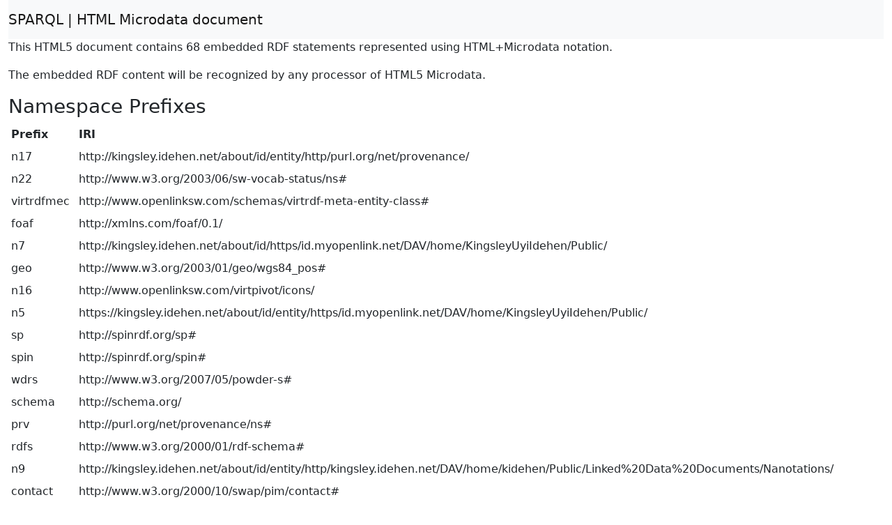

--- FILE ---
content_type: text/html; charset=UTF-8
request_url: https://kingsley.idehen.net/sparql?query=define%20sql%3Adescribe-mode%20%22CBD%22%20%20DESCRIBE%20%3Chttp%3A%2F%2Fxmlns.com%2Ffoaf%2F0.1%2FPerson%3E
body_size: 2443
content:
<!DOCTYPE html>
<html>
<head>
<meta charset="utf-8" />
<meta name="viewport" content="width=device-width, initial-scale=1, shrink-to-fit=no" />
<title>HTML Microdata document</title>
<link rel="stylesheet" href="https://cdnjs.cloudflare.com/ajax/libs/bootstrap/5.2.3/css/bootstrap.min.css" integrity="sha512-SbiR/eusphKoMVVXysTKG/7VseWii+Y3FdHrt0EpKgpToZeemhqHeZeLWLhJutz/2ut2Vw1uQEj2MbRF+TVBUA==" crossorigin="anonymous" />
<link rel="stylesheet" href="https://cdnjs.cloudflare.com/ajax/libs/bootstrap-icons/1.10.3/font/bootstrap-icons.min.css" integrity="sha512-YFENbnqHbCRmJt5d+9lHimyEMt8LKSNTMLSaHjvsclnZGICeY/0KYEeiHwD1Ux4Tcao0h60tdcMv+0GljvWyHg==" crossorigin="anonymous" />
</head>
<body>
<div class="container-fluid">
<nav class="navbar navbar-expand-md sticky-top navbar-light bg-light"><a class="navbar-brand" href="#" onclick="javascript:history.go(-1); return false;">SPARQL | HTML Microdata document</a></nav>
<p>This HTML5 document contains 68 embedded RDF statements represented using HTML+Microdata notation.</p><p>The embedded RDF content will be recognized by any processor of HTML5 Microdata.</p><h3>Namespace Prefixes</h3>

<table class="table table-sm table-borderless"><tr><th>Prefix</th><th>IRI</th></tr>
<tr><td>n17</td><td>http://kingsley.idehen.net/about/id/entity/http/purl.org/net/provenance/</td></tr>
<tr><td>n22</td><td>http://www.w3.org/2003/06/sw-vocab-status/ns#</td></tr>
<tr><td>virtrdfmec</td><td>http://www.openlinksw.com/schemas/virtrdf-meta-entity-class#</td></tr>
<tr><td>foaf</td><td>http://xmlns.com/foaf/0.1/</td></tr>
<tr><td>n7</td><td>http://kingsley.idehen.net/about/id/https/id.myopenlink.net/DAV/home/KingsleyUyiIdehen/Public/</td></tr>
<tr><td>geo</td><td>http://www.w3.org/2003/01/geo/wgs84_pos#</td></tr>
<tr><td>n16</td><td>http://www.openlinksw.com/virtpivot/icons/</td></tr>
<tr><td>n5</td><td>https://kingsley.idehen.net/about/id/entity/https/id.myopenlink.net/DAV/home/KingsleyUyiIdehen/Public/</td></tr>
<tr><td>sp</td><td>http://spinrdf.org/sp#</td></tr>
<tr><td>spin</td><td>http://spinrdf.org/spin#</td></tr>
<tr><td>wdrs</td><td>http://www.w3.org/2007/05/powder-s#</td></tr>
<tr><td>schema</td><td>http://schema.org/</td></tr>
<tr><td>prv</td><td>http://purl.org/net/provenance/ns#</td></tr>
<tr><td>rdfs</td><td>http://www.w3.org/2000/01/rdf-schema#</td></tr>
<tr><td>n9</td><td>http://kingsley.idehen.net/about/id/entity/http/kingsley.idehen.net/DAV/home/kidehen/Public/Linked%20Data%20Documents/Nanotations/</td></tr>
<tr><td>contact</td><td>http://www.w3.org/2000/10/swap/pim/contact#</td></tr>
<tr><td>rdf</td><td>http://www.w3.org/1999/02/22-rdf-syntax-ns#</td></tr>
<tr><td>n12</td><td>http://kingsley.idehen.net/about/id/entity/http/kingsley.idehen.net/DAV/home/kidehen/Public/Linked%20Data%20Documents/Tutorials/</td></tr>
<tr><td>n6</td><td>https://kingsley.idehen.net/about/id/https/id.myopenlink.net/DAV/home/KingsleyUyiIdehen/Public/</td></tr>
<tr><td>n19</td><td>http://kingsley.idehen.net/about/id/entity/http/xmlns.com/foaf/0.1/</td></tr>
<tr><td>owl</td><td>http://www.w3.org/2002/07/owl#</td></tr>
<tr><td>xsdh</td><td>http://www.w3.org/2001/XMLSchema#</td></tr>
<tr><td>n15</td><td>http://kingsley.idehen.net/about/id/http/kingsley.idehen.net/DAV/home/kidehen/Public/Linked%20Data%20Documents/Tutorials/</td></tr>
<tr><td>n11</td><td>http://kingsley.idehen.net/about/id/http/kingsley.idehen.net/DAV/home/kidehen/Public/Linked%20Data%20Documents/Nanotations/</td></tr>
<tr><td>n24</td><td>http://kingsley.idehen.net/about/id/http/kingsley.idehen.net/public_home/kidehen/Public/Linked%20Data%20Documents/Tutorials/</td></tr></table><h3>Statements</h3>

<dl itemscope itemid="http://xmlns.com/foaf/0.1/Person">
<dt>Subject Item</dt><dd>foaf:Person</dd>
<dt>rdf:type</dt><dd>
<a itemprop="http://www.w3.org/1999/02/22-rdf-syntax-ns#type" href="http://www.w3.org/2002/07/owl#Class">owl:Class</a>

<a itemprop="http://www.w3.org/1999/02/22-rdf-syntax-ns#type" href="http://www.w3.org/2000/01/rdf-schema#Class">rdfs:Class</a>
</dd>
<dt>rdfs:label</dt><dd>
<span itemprop="http://www.w3.org/2000/01/rdf-schema#label">Person</span>

<span itemprop="http://www.w3.org/2000/01/rdf-schema#label">People</span>

<span itemprop="http://www.w3.org/2000/01/rdf-schema#label" xml:lang="en">Person</span>
</dd>
<dt>rdfs:isDefinedBy</dt><dd>
<a itemprop="http://www.w3.org/2000/01/rdf-schema#isDefinedBy" href="http://xmlns.com/foaf/0.1/">foaf:</a>
</dd>
<dt>rdfs:comment</dt><dd>
<span itemprop="http://www.w3.org/2000/01/rdf-schema#comment">A person.</span>

<span itemprop="http://www.w3.org/2000/01/rdf-schema#comment" xml:lang="en">A human being.</span>
</dd>
<dt>rdfs:subClassOf</dt><dd>
<a itemprop="http://www.w3.org/2000/01/rdf-schema#subClassOf" href="http://www.openlinksw.com/virtpivot/icons/Person">n16:Person</a>

<a itemprop="http://www.w3.org/2000/01/rdf-schema#subClassOf" href="http://www.w3.org/2003/01/geo/wgs84_pos#SpatialThing">geo:SpatialThing</a>

<a itemprop="http://www.w3.org/2000/01/rdf-schema#subClassOf" href="http://purl.org/net/provenance/ns#HumanAgent">prv:HumanAgent</a>

<a itemprop="http://www.w3.org/2000/01/rdf-schema#subClassOf" href="http://xmlns.com/foaf/0.1/Agent">foaf:Agent</a>
</dd>
<dt>owl:equivalentClass</dt><dd>
<a itemprop="http://www.w3.org/2002/07/owl#equivalentClass" href="http://www.openlinksw.com/schemas/virtrdf-meta-entity-class#Person">virtrdfmec:Person</a>

<a itemprop="http://www.w3.org/2002/07/owl#equivalentClass" href="http://schema.org/Person">schema:Person</a>

<span itemprop="http://www.w3.org/2002/07/owl#equivalentClass"></span>

<a itemprop="http://www.w3.org/2002/07/owl#equivalentClass" href="http://www.w3.org/2000/10/swap/pim/contact#Person">contact:Person</a>
</dd>
<dt>owl:disjointWith</dt><dd>
<a itemprop="http://www.w3.org/2002/07/owl#disjointWith" href="http://xmlns.com/foaf/0.1/Organization">foaf:Organization</a>

<a itemprop="http://www.w3.org/2002/07/owl#disjointWith" href="http://xmlns.com/foaf/0.1/Project">foaf:Project</a>
</dd>
<dt>n22:term_status</dt><dd>
<span itemprop="http://www.w3.org/2003/06/sw-vocab-status/ns#term_status">stable</span>
</dd>
<dt>wdrs:describedby</dt><dd>
<a itemprop="http://www.w3.org/2007/05/powder-s#describedby" href="https://kingsley.idehen.net/about/id/entity/https/id.myopenlink.net/DAV/home/KingsleyUyiIdehen/Public/software-agent.ttl">n5:software-agent.ttl</a>

<a itemprop="http://www.w3.org/2007/05/powder-s#describedby" href="https://kingsley.idehen.net/about/id/https/id.myopenlink.net/DAV/home/KingsleyUyiIdehen/Public/software-agent.ttl">n6:software-agent.ttl</a>

<a itemprop="http://www.w3.org/2007/05/powder-s#describedby" href="http://kingsley.idehen.net/about/id/https/id.myopenlink.net/DAV/home/KingsleyUyiIdehen/Public/software-agent.ttl">n7:software-agent.ttl</a>

<a itemprop="http://www.w3.org/2007/05/powder-s#describedby" href="http://kingsley.idehen.net/about/id/entity/http/kingsley.idehen.net/DAV/home/kidehen/Public/Linked%20Data%20Documents/Nanotations/timbl-acm-lecture-notes.ttl">n9:timbl-acm-lecture-notes.ttl</a>

<a itemprop="http://www.w3.org/2007/05/powder-s#describedby" href="http://kingsley.idehen.net/about/id/http/kingsley.idehen.net/DAV/home/kidehen/Public/Linked%20Data%20Documents/Nanotations/timbl-acm-lecture-notes.ttl">n11:timbl-acm-lecture-notes.ttl</a>

<a itemprop="http://www.w3.org/2007/05/powder-s#describedby" href="http://kingsley.idehen.net/about/id/entity/http/kingsley.idehen.net/DAV/home/kidehen/Public/Linked%20Data%20Documents/Tutorials/sue-gives-book-sowa-example2.ttl">n12:sue-gives-book-sowa-example2.ttl</a>

<a itemprop="http://www.w3.org/2007/05/powder-s#describedby" href="http://kingsley.idehen.net/about/id/http/kingsley.idehen.net/DAV/home/kidehen/Public/Linked%20Data%20Documents/Tutorials/sue-gives-book-sowa-example2.ttl">n15:sue-gives-book-sowa-example2.ttl</a>

<a itemprop="http://www.w3.org/2007/05/powder-s#describedby" href="http://kingsley.idehen.net/about/id/entity/http/purl.org/net/provenance/ns">n17:ns</a>

<a itemprop="http://www.w3.org/2007/05/powder-s#describedby" href="http://kingsley.idehen.net/about/id/entity/http/xmlns.com/foaf/0.1/">n19:</a>

<a itemprop="http://www.w3.org/2007/05/powder-s#describedby" href="http://kingsley.idehen.net/about/id/entity/http/xmlns.com/foaf/0.1/Document">n19:Document</a>

<a itemprop="http://www.w3.org/2007/05/powder-s#describedby" href="http://kingsley.idehen.net/about/id/entity/http/xmlns.com/foaf/0.1/depiction">n19:depiction</a>

<a itemprop="http://www.w3.org/2007/05/powder-s#describedby" href="http://kingsley.idehen.net/about/id/entity/http/xmlns.com/foaf/0.1/topic">n19:topic</a>

<a itemprop="http://www.w3.org/2007/05/powder-s#describedby" href="http://kingsley.idehen.net/about/id/http/kingsley.idehen.net/public_home/kidehen/Public/Linked%20Data%20Documents/Tutorials/sue-gives-book-sowa-example3.ttl">n24:sue-gives-book-sowa-example3.ttl</a>
</dd>
<dt>spin:rule</dt><dd>
<a itemprop="http://spinrdf.org/spin#rule" href="nodeID://b114968425">_:vb114968425</a>

<a itemprop="http://spinrdf.org/spin#rule" href="nodeID://b158496750">_:vb158496750</a>

<a itemprop="http://spinrdf.org/spin#rule" href="nodeID://b158480581">_:vb158480581</a>

<a itemprop="http://spinrdf.org/spin#rule" href="nodeID://b150987404">_:vb150987404</a>

<a itemprop="http://spinrdf.org/spin#rule" href="nodeID://b126571559">_:vb126571559</a>

<a itemprop="http://spinrdf.org/spin#rule" href="nodeID://b154239927">_:vb154239927</a>
</dd></dl>
<dl itemscope itemid="nodeID://b114968425">
<dt>Subject Item</dt><dd>_:vb114968425</dd>
<dt>rdf:type</dt><dd>
<a itemprop="http://www.w3.org/1999/02/22-rdf-syntax-ns#type" href="http://spinrdf.org/spin#Rule">spin:Rule</a>

<a itemprop="http://www.w3.org/1999/02/22-rdf-syntax-ns#type" href="http://spinrdf.org/sp#Construct">sp:Construct</a>
</dd>
<dt>rdfs:label</dt><dd>
<span itemprop="http://www.w3.org/2000/01/rdf-schema#label">Identity Reconciliation using owl:InverseFunctionalProperty Semantics</span>
</dd>
<dt>rdfs:comment</dt><dd>
<span itemprop="http://www.w3.org/2000/01/rdf-schema#comment">Generates explicit coreferences from IFP designaton of foaf:mbox relationship type (relation)</span>
</dd>
<dt>sp:text</dt><dd>
<span itemprop="http://spinrdf.org/sp#text">
								CONSTRUCT {?this owl:sameAs ?that}
								WHERE {	 
								        ?this foaf:mbox ?mbox1 .
								        ?that foaf:mbox ?mbox2 . 
								        FILTER (?mbox1 = ?mbox2)
								        FILTER (?this != ?that) 
								        FILTER (! isblank(?that))
								        FILTER (! isblank(?this))
								        # FILTER (?this = &lt;https://twitter.com/kidehen#this&gt; )
								   }
							</span>
</dd></dl>
<dl itemscope itemid="nodeID://b126571559">
<dt>Subject Item</dt><dd>_:vb126571559</dd>
<dt>rdf:type</dt><dd>
<a itemprop="http://www.w3.org/1999/02/22-rdf-syntax-ns#type" href="http://spinrdf.org/spin#Rule">spin:Rule</a>

<a itemprop="http://www.w3.org/1999/02/22-rdf-syntax-ns#type" href="http://spinrdf.org/sp#Construct">sp:Construct</a>
</dd>
<dt>rdfs:label</dt><dd>
<span itemprop="http://www.w3.org/2000/01/rdf-schema#label">Identity Reconciliation using owl:InverseFunctionalProperty Semantics</span>
</dd>
<dt>rdfs:comment</dt><dd>
<span itemprop="http://www.w3.org/2000/01/rdf-schema#comment">Generates explicit coreferences from IFP designaton of foaf:mbox relationship type (relation)</span>
</dd>
<dt>sp:text</dt><dd>
<span itemprop="http://spinrdf.org/sp#text">
								CONSTRUCT {?this owl:sameAs ?that}
								WHERE {	 
								        ?this foaf:mbox ?mbox1 .
								        ?that foaf:mbox ?mbox2 . 
								        FILTER (?mbox1 = ?mbox2)
								        FILTER (?this != ?that) 
								        FILTER (! isblank(?that))
								        FILTER (! isblank(?this))
								        # FILTER (?this = &lt;https://twitter.com/kidehen#this&gt; )
								   }
							</span>
</dd></dl>
<dl itemscope itemid="nodeID://b150987404">
<dt>Subject Item</dt><dd>_:vb150987404</dd>
<dt>rdf:type</dt><dd>
<a itemprop="http://www.w3.org/1999/02/22-rdf-syntax-ns#type" href="http://spinrdf.org/spin#Rule">spin:Rule</a>

<a itemprop="http://www.w3.org/1999/02/22-rdf-syntax-ns#type" href="http://spinrdf.org/sp#Construct">sp:Construct</a>
</dd>
<dt>rdfs:label</dt><dd>
<span itemprop="http://www.w3.org/2000/01/rdf-schema#label">Identity Reconciliation using owl:InverseFunctionalProperty Semantics</span>
</dd>
<dt>rdfs:comment</dt><dd>
<span itemprop="http://www.w3.org/2000/01/rdf-schema#comment">Generates explicit coreferences from IFP designaton of foaf:mbox relationship type (relation)</span>
</dd>
<dt>sp:text</dt><dd>
<span itemprop="http://spinrdf.org/sp#text">
								CONSTRUCT {?this owl:sameAs ?that}
								WHERE {	 
								        ?this foaf:mbox ?mbox1 .
								        ?that foaf:mbox ?mbox2 . 
								        FILTER (?mbox1 = ?mbox2)
								        FILTER (?this != ?that) 
								        FILTER (! isblank(?that))
								        FILTER (! isblank(?this))
								        # FILTER (?this = &lt;https://twitter.com/kidehen#this&gt; )
								   }
							</span>
</dd></dl>
<dl itemscope itemid="nodeID://b154239927">
<dt>Subject Item</dt><dd>_:vb154239927</dd>
<dt>rdf:type</dt><dd>
<a itemprop="http://www.w3.org/1999/02/22-rdf-syntax-ns#type" href="http://spinrdf.org/spin#Rule">spin:Rule</a>

<a itemprop="http://www.w3.org/1999/02/22-rdf-syntax-ns#type" href="http://spinrdf.org/sp#Construct">sp:Construct</a>
</dd>
<dt>rdfs:label</dt><dd>
<span itemprop="http://www.w3.org/2000/01/rdf-schema#label">Identity Reconciliation using owl:InverseFunctionalProperty Semantics</span>
</dd>
<dt>rdfs:comment</dt><dd>
<span itemprop="http://www.w3.org/2000/01/rdf-schema#comment">Generates explicit coreferences from IFP designaton of foaf:mbox relationship type (relation)</span>
</dd>
<dt>sp:text</dt><dd>
<span itemprop="http://spinrdf.org/sp#text">
								CONSTRUCT {?this owl:sameAs ?that}
								WHERE {	 
								        ?this foaf:mbox ?mbox1 .
								        ?that foaf:mbox ?mbox2 . 
								        FILTER (?mbox1 = ?mbox2)
								        FILTER (?this != ?that) 
								        FILTER (! isblank(?that))
								        FILTER (! isblank(?this))
								        # FILTER (?this = &lt;https://twitter.com/kidehen#this&gt; )
								   }
							</span>
</dd></dl>
<dl itemscope itemid="nodeID://b158480581">
<dt>Subject Item</dt><dd>_:vb158480581</dd>
<dt>rdf:type</dt><dd>
<a itemprop="http://www.w3.org/1999/02/22-rdf-syntax-ns#type" href="http://spinrdf.org/sp#Construct">sp:Construct</a>

<a itemprop="http://www.w3.org/1999/02/22-rdf-syntax-ns#type" href="http://spinrdf.org/spin#Rule">spin:Rule</a>
</dd>
<dt>rdfs:label</dt><dd>
<span itemprop="http://www.w3.org/2000/01/rdf-schema#label">Identity Reconciliation using owl:InverseFunctionalProperty Semantics</span>
</dd>
<dt>rdfs:comment</dt><dd>
<span itemprop="http://www.w3.org/2000/01/rdf-schema#comment">Generates explicit coreferences from IFP designaton of foaf:mbox relationship type (relation)</span>
</dd>
<dt>sp:text</dt><dd>
<span itemprop="http://spinrdf.org/sp#text">
								CONSTRUCT {?this owl:sameAs ?that}
								WHERE {	 
								        ?this foaf:mbox ?mbox1 .
								        ?that foaf:mbox ?mbox2 . 
								        FILTER (?mbox1 = ?mbox2)
								        FILTER (?this != ?that) 
								        FILTER (! isblank(?that))
								        FILTER (! isblank(?this))
								        # FILTER (?this = &lt;https://twitter.com/kidehen#this&gt; )
								   }
							</span>
</dd></dl>
<dl itemscope itemid="nodeID://b158496750">
<dt>Subject Item</dt><dd>_:vb158496750</dd>
<dt>rdf:type</dt><dd>
<a itemprop="http://www.w3.org/1999/02/22-rdf-syntax-ns#type" href="http://spinrdf.org/spin#Rule">spin:Rule</a>

<a itemprop="http://www.w3.org/1999/02/22-rdf-syntax-ns#type" href="http://spinrdf.org/sp#Construct">sp:Construct</a>
</dd>
<dt>rdfs:label</dt><dd>
<span itemprop="http://www.w3.org/2000/01/rdf-schema#label">Identity Reconciliation using owl:InverseFunctionalProperty Semantics</span>
</dd>
<dt>rdfs:comment</dt><dd>
<span itemprop="http://www.w3.org/2000/01/rdf-schema#comment">Generates explicit coreferences from IFP designaton of foaf:mbox relationship type (relation)</span>
</dd>
<dt>sp:text</dt><dd>
<span itemprop="http://spinrdf.org/sp#text">
								CONSTRUCT {?this owl:sameAs ?that}
								WHERE {	 
								        ?this foaf:mbox ?mbox1 .
								        ?that foaf:mbox ?mbox2 . 
								        FILTER (?mbox1 = ?mbox2)
								        FILTER (?this != ?that) 
								        FILTER (! isblank(?that))
								        FILTER (! isblank(?this))
								        # FILTER (?this = &lt;https://twitter.com/kidehen#this&gt; )
								   }
							</span>
</dd></dl></div>
</body>
</html>
